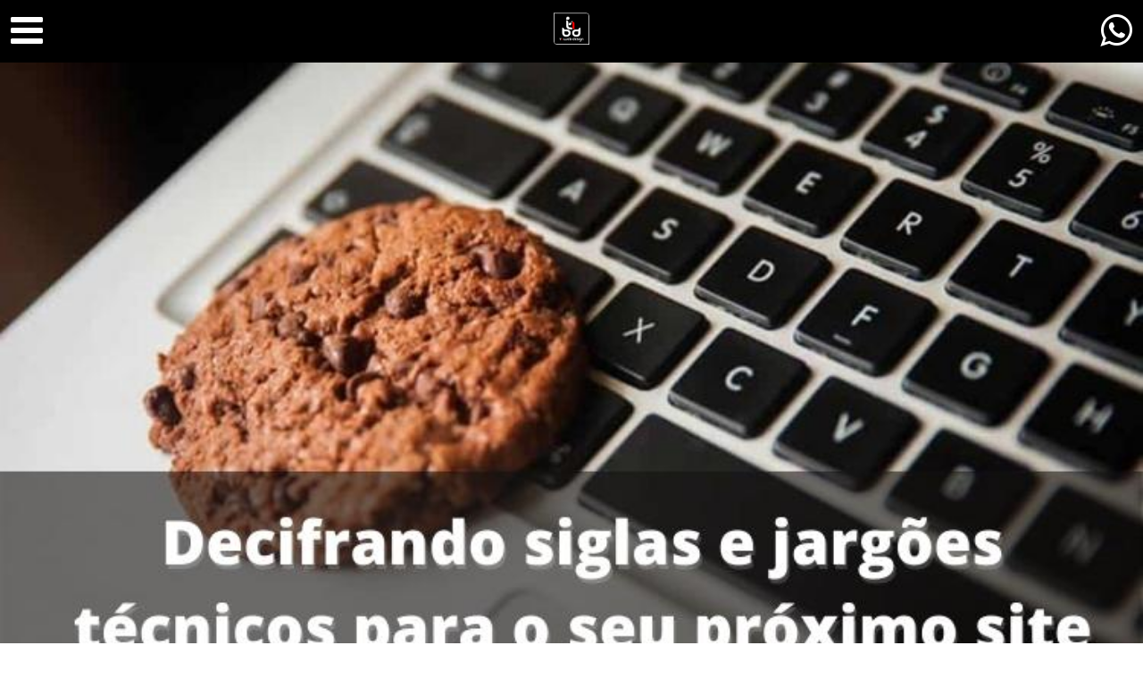

--- FILE ---
content_type: text/html; charset=UTF-8
request_url: https://tiwebdesign.com.br/amp/artigos-fique-por-dentro/decifrando-jargoes-para-o-seu-proximo-projeto-de-criacao-de-site
body_size: 17789
content:
<!doctype html>
<html ⚡>
<head>
<meta charset="utf-8">

	<link rel="shortcut icon" href="https://tiwebdesign.com.br/imagens/favicon.ico" />
		<link rel="shortcut icon" href="https://tiwebdesign.com.br/imagens/favicon.gif" />
		<title>Decifrando jargões para o seu próximo projeto de criação de site</title>
		<meta name="description" content="TiWebDesign :: Decifrando siglas e jargões técnicos de sites para o seu próximo projeto de site." />
		<meta name="keywords" content="Teste A / B,Acessibilidade,API ,AJAX,Breadcrumbs,Cache,Cascading Style Sheets (CSS),Sistema de gerenciamento de conteúdo (CMS),Cookie,Customer Relationship Management (CRM) ,CTA,Depreciado,DNS,Doctype,Extensible Markup language (XML),Favicon,File Transfer Protocol,Front-end,Back-end,Dobra,Linguagem de marcação de hipertexto (HTML),JavaScript,Pilha LAMP,Página de destino,MVP,MySQL,Open Source,PHP,Web design responsivo,RSS,Leitor de tela,Marcação semântica,Taxonomia,Atualização de segurança,Teaser,Tema,UAT,UI,UX,Arquitetura da informação (IA),QA / QC,Usuários,Validação,WordPress,WYSIWYG,Redirecionamento 301,404" />
		<meta name="url" content="https://tiwebdesign.com.br" />
		<meta name="classification" content="Decifrando jargões para o seu próximo projeto de criação de site" />
		<link rel="canonical" href="https://tiwebdesign.com.br/artigos-fique-por-dentro/decifrando-jargoes-para-o-seu-proximo-projeto-de-criacao-de-site" />
		<meta property="og:title" content="Decifrando jargões para o seu próximo projeto de criação de site" />
		<meta property="og:type" content="article" />
		<meta property="og:image" content="https://tiwebdesign.com.br/artigos/imagens/decifrando-jargoes-para-o-seu-proximo-projeto-de-criacao-de-site.jpg" />
		<meta property="og:url" content="https://tiwebdesign.com.br/artigos-fique-por-dentro/decifrando-jargoes-para-o-seu-proximo-projeto-de-criacao-de-site" />
		<meta property="og:description" content="Decifrando siglas e jargões técnicos de sites para o seu próximo projeto de site." />
		<meta property="og:site_name" content="TiWebDesign.com.br" />
		<meta property="article:author" content="https://www.facebook.com/grupothx">
		<meta property="article:section" content="Criação de Sites">
		<meta property="article:tag" content="Teste A / B,Acessibilidade,API ,AJAX,Breadcrumbs,Cache,Cascading Style Sheets (CSS),Sistema de gerenciamento de conteúdo (CMS),Cookie,Customer Relationship Management (CRM) ,CTA,Depreciado,DNS,Doctype,Extensible Markup language (XML),Favicon,File Transfer Protocol,Front-end,Back-end,Dobra,Linguagem de marcação de hipertexto (HTML),JavaScript,Pilha LAMP,Página de destino,MVP,MySQL,Open Source,PHP,Web design responsivo,RSS,Leitor de tela,Marcação semântica,Taxonomia,Atualização de segurança,Teaser,Tema,UAT,UI,UX,Arquitetura da informação (IA),QA / QC,Usuários,Validação,WordPress,WYSIWYG,Redirecionamento 301,404">
		<meta property="article:published_time" content="2021-01-16T00:00:00-03:00">
		<meta name="og:site_name" content="TiWebDesign" />
		<meta name="news_keywords" content="Teste A / B,Acessibilidade,API ,AJAX,Breadcrumbs,Cache,Cascading Style Sheets (CSS),Sistema de gerenciamento de conteúdo (CMS),Cookie,Customer Relationship Management (CRM) ,CTA,Depreciado,DNS,Doctype,Extensible Markup language (XML),Favicon,File Transfer Protocol,Front-end,Back-end,Dobra,Linguagem de marcação de hipertexto (HTML),JavaScript,Pilha LAMP,Página de destino,MVP,MySQL,Open Source,PHP,Web design responsivo,RSS,Leitor de tela,Marcação semântica,Taxonomia,Atualização de segurança,Teaser,Tema,UAT,UI,UX,Arquitetura da informação (IA),QA / QC,Usuários,Validação,WordPress,WYSIWYG,Redirecionamento 301,404">
		<link rel="search" href="https://tiwebdesign.com.br/search.xml" type="application/opensearchdescription+xml" title="Fique por Dentro - TiWebDesign" />
		<link rel="alternate" type="application/rss+xml" title="RSS - TiWebDesign" href="https://tiwebdesign.com.br/rss" />


		<meta name="twitter:card" content="summary_large_image">
		<meta name="twitter:site" content="@tiwebdesign_">
		<meta name="twitter:title" content="Decifrando jargões para o seu próximo projeto de criação de site">
		<meta name="twitter:description" content="Decifrando siglas e jargões técnicos de sites para o seu próximo projeto de site.">
		<meta name="twitter:creator" content="@tiwebdesign_">
		<meta name="twitter:image" content="https://tiwebdesign.com.br/artigos/imagens/decifrando-jargoes-para-o-seu-proximo-projeto-de-criacao-de-site.jpg">
		<meta name="twitter:domain" content="https://tiwebdesign.com.br">

		<meta name="og:region" content="Brasil" />
		<meta name="language" content="PT-BR" />
		<meta name="robots" content="index, follow" />
		<meta name="rating" content="general" />
		<meta name="city" content="Arujá/SP"/>
		<meta name="country" content="Brasil"/>
		<meta name="geo.placename" content="Avenida João Manoel,600 Torre A - Sala 1001 - Centro - Arujá/SP" />
		<meta name="geo.region" content="Arujá/SP-BR" />
		<meta name="creator" content="Grupo THX" />
		<meta name="author" content="https://www.facebook.com/grupothx"/>
		<meta name="copyright" content="Copyright TiWebDesign" />
		<script type="application/ld+json">
		{
		  "@context": "http://schema.org",
		  "@type": "NewsArticle",
		  "mainEntityOfPage":{
			"@type":"WebPage",
			"@id":"https://tiwebdesign.com.br/artigos-fique-por-dentro/decifrando-jargoes-para-o-seu-proximo-projeto-de-criacao-de-site"
		  },
		  "headline": "Article headline",
		  "image": {
			"@type": "ImageObject",
			"url": "https://tiwebdesign.com.br/artigos/imagens/decifrando-jargoes-para-o-seu-proximo-projeto-de-criacao-de-site.jpg",
			"height": 400,
			"width": 750
		  },
		  "datePublished": "2021-01-16T00:00:00-03:00",
		  "dateModified": "2021-01-16T13:14:33-03:00",
		  "author": {
			"@type": "Person",
			"name": "Grupo THX"
		  },
		   "publisher": {
			"@type": "Organization",
			"name": "TiWebDesing",
			"logo": {
			  "@type": "ImageObject",
			  "url": "https://tiwebdesign.com.br/imagens/logo/logo.png",
			  "width": 144,
			  "height": 44
			}
		  },
		  "description": "Decifrando jargões para o seu próximo projeto de criação de site"
		}
		</script>
		<script type="application/ld+json">
		{
		  "@context" : "http://schema.org",
		  "@type" : "Organization",
		  "name" : "Tiwebdesign",
		  "url" : "https://tiwebdesign.com.br/amp",
		  "sameAs" : [
			"https://www.facebook.com/TiWebDesignSocial/",
			"https://twitter.com/tiwebdesign_",
			"https://plus.google.com/+TiwebdesignArujá"
		  ]
		}
		</script>

		<script type="application/ld+json">
		{
		  "@context": "http://schema.org",
		  "@type": "WebSite",
		  "url": "https://tiwebdesign.com.br/amp",
		  "potentialAction": {
			"@type": "SearchAction",
			"target": "https://tiwebdesign.com.br/amp/busca.php?busca={busca}",
			"query-input": "required name=busca"
		  }
		}
		</script>

<script async src="https://cdn.ampproject.org/v0.js"></script>
<script async custom-element="amp-font" src="https://cdn.ampproject.org/v0/amp-font-0.1.js"></script>
<script async custom-element="amp-sidebar" src="https://cdn.ampproject.org/v0/amp-sidebar-0.1.js"></script>
<script async custom-element="amp-carousel" src="https://cdn.ampproject.org/v0/amp-carousel-0.1.js"></script>
<script async custom-element="amp-accordion" src="https://cdn.ampproject.org/v0/amp-accordion-0.1.js"></script>
<script async custom-element="amp-iframe" src="https://cdn.ampproject.org/v0/amp-iframe-0.1.js"></script>
<script async custom-element="amp-image-lightbox" src="https://cdn.ampproject.org/v0/amp-image-lightbox-0.1.js"></script>
<!-- TO  ANALYTCS -->
<script async custom-element="amp-analytics" src="https://cdn.ampproject.org/v0/amp-analytics-0.1.js"></script>
<!-- TO  YOUTUBE -->
<script async custom-element="amp-youtube" src="https://cdn.ampproject.org/v0/amp-youtube-0.1.js"></script>
<!-- TO  FORM -->
<!-- <script async custom-template="amp-mustache" src="https://cdn.ampproject.org/v0/amp-mustache-0.1.js"></script> -->
<script async custom-template="amp-mustache" src="https://cdn.ampproject.org/v0/amp-mustache-0.2.js"></script>
<script async custom-element="amp-form" src="https://cdn.ampproject.org/v0/amp-form-0.1.js"></script>

<link rel="stylesheet" href="https://maxcdn.bootstrapcdn.com/font-awesome/4.7.0/css/font-awesome.min.css">
<link rel="stylesheet" href="https://fonts.googleapis.com/css?family=Roboto:100,100i,300,300i,400,400i,500,500i,700,700i,900,900i">
<meta name="viewport" content="width=device-width,minimum-scale=1,initial-scale=1,maximum-scale=1,user-scalable=no"><meta name="apple-mobile-web-app-capable" content="yes"/><meta name="apple-mobile-web-app-status-bar-style" content="black">



<style amp-custom>
/*Body Settings*/
body{font-family:'Roboto', sans-serif; font-size:14px; background-color:#FFFFFF;}
/*Colors*/
.bg-teal-light{ background-color: #1abc9c; color:#FFFFFF}
.bg-teal-dark{  background-color: #16a085; color:#FFFFFF}
.border-teal-light{ border:solid 1px #1abc9c;}
.border-teal-dark{  border:solid 1px #16a085;}
.color-teal-light{ color: #1abc9c;}
.color-teal-dark{  color: #16a085;}
.bg-green-light{background-color: #2ecc71; color:#FFFFFF}
.bg-green-dark{background-color: #2abb67; color:#FFFFFF}
.border-green-light{border:solid 1px #2ecc71;}
.border-green-dark{ border:solid 1px #2abb67;}
.color-green-light{color: #2ecc71;}
.color-green-dark{color: #2abb67;}
.bg-blue-light{background-color: #3498db; color:#FFFFFF}
.bg-blue-dark{background-color: #2980b9; color:#FFFFFF;}
.border-blue-light{border:solid 1px #3498db;}
.border-blue-dark{ border:solid 1px #2980b9;}
.color-blue-light{color: #3498db;}
.color-blue-dark{color: #2980b9;}
.bg-magenta-light{background-color: #9b59b6; color:#FFFFFF}
.bg-magenta-dark{background-color: #8e44ad; color:#FFFFFF}
.border-magenta-light{border:solid 1px #9b59b6;}
.border-magenta-dark{ border:solid 1px #8e44ad;}
.color-magenta-light{color: #9b59b6;}
.color-magenta-dark{color: #8e44ad;}
.bg-night-light{background-color: #34495e; color:#FFFFFF}
.bg-night-dark{background-color: #2c3e50; color:#FFFFFF}
.border-night-light{border:solid 1px #34495e;}
.border-night-dark{ border:solid 1px #2c3e50;}
.color-night-light{color: #34495e;}
.color-night-dark{color: #2c3e50;}
.bg-yellow-light{background-color: #E67E22; color:#FFFFFF}
.bg-yellow-dark{background-color: #e86f2a; color:#FFFFFF}
.border-yellow-light{border:solid 1px #E67E22;}
.border-yellow-dark{ border:solid 1px #F27935;}
.color-yellow-light{color: #f1c40f;}
.color-yellow-dark{color: #f39c12;}
.bg-orange-light{background-color: #F9690E; color:#FFFFFF}
.bg-orange-dark{background-color: #D35400; color:#FFFFFF}
.border-orange-light{border:solid 1px #F9690E;}
.border-orange-dark{ border:solid 1px #D35400;}
.color-orange-light{color: #e67e22;}
.color-orange-dark{color: #d35400;}
.bg-red-light{background-color: #e74c3c; color:#FFFFFF}
.bg-red-dark{background-color: #c0392b; color:#FFFFFF}
.border-red-light{border:solid 1px #e74c3c;}
.border-red-dark{ border:solid 1px #c0392b;}
.color-red-light{color: #e74c3c;}
.color-red-dark{color: #c0392b;}
.bg-pink-light{background-color: #fa6a8e ; color:#FFFFFF}
.bg-pink-dark{background-color: #FB3365 ; color:#FFFFFF}
.border-pink-light{border:solid 1px #fa6a8e ;}
.border-pink-dark{ border:solid 1px #FB3365 ;}
.color-pink-light{color: #fa6a8e;}
.color-pink-dark{color: #FB3365;}
.bg-gray-light{background-color: #bdc3c7; color:#FFFFFF}
.bg-gray-dark{background-color: #95a5a6; color:#FFFFFF}
.border-gray-light{border:solid 1px #bdc3c7;}
.border-gray-dark{ border:solid 1px #95a5a6;}
.color-gray-light{color: #bdc3c7;}
.color-gray-dark{color: #95a5a6;}
.bg-white{background-color:#FFFFFF;}
.color-white{color:#FFFFFF;}
.border-white{border:solid 1px #FFFFFF;}
.bg-black{background-color:#000000;}
.color-black{color:#000000;}
.border-black{border:solid 1px #000000;}

/*Social Icons*/
.facebook-bg{background-color:#3b5998; color:#FFFFFF;}
.instagram-bg{background-color:purple; color:#FFFFFF;}
.linkedin-bg{background-color:#0077B5; color:#FFFFFF;}
.twitter-bg{background-color:#4099ff; color:#FFFFFF;}
.google-bg{ background-color:#d34836; color:#FFFFFF;}
.whatsapp-bg{ background-color:#34AF23; color:#FFFFFF;}
.pinterest-bg{ background-color:#C92228; color:#FFFFFF;}
.sms-bg{ background-color:#27ae60; color:#FFFFFF;}
.mail-bg{ background-color:#3498db; color:#FFFFFF;}
.dribbble-bg{ background-color:#EA4C89; color:#FFFFFF;}
.tumblr-bg{ background-color:#2C3D52; color:#FFFFFF;}
.reddit-bg{ background-color:#336699; color:#FFFFFF;}
.youtube-bg{ background-color:#D12827; color:#FFFFFF;}
.phone-bg{ background-color:#27ae60; color:#FFFFFF;}
.skype-bg{ background-color:#12A5F4; color:#FFFFFF;}
.facebook-color{    color:#3b5998;}
.linkedin-color{    color:#0077B5;}
.twitter-color{     color:#4099ff;}
.google-color{      color:#d34836;}
.whatsapp-color{    color:#34AF23;}
.pinterest-color{   color:#C92228;}
.sms-color{         color:#27ae60;}
.mail-color{        color:#3498db;}
.dribbble-color{    color:#EA4C89;}
.tumblr-color{      color:#2C3D52;}
.reddit-color{      color:#336699;}
.youtube-color{     color:#D12827;}
.phone-color{       color:#27ae60;}
.skype-color{       color:#12A5F4;}

/*Background Images*/
.bg-1{background-image:url(https://tiwebdesign.com.br/amp/images/pictures/1.jpg)}
.bg-2{background-image:url(https://tiwebdesign.com.br/amp/images/pictures/2.jpg)}
.bg-3{background-image:url(https://tiwebdesign.com.br/amp/images/pictures/3.jpg)}
.bg-4{background-image:url(https://tiwebdesign.com.br/amp/images/pictures/4.jpg)}
.bg-5{background-image:url(https://tiwebdesign.com.br/amp/images/pictures/5.jpg)}
.bg-6{background-image:url(https://tiwebdesign.com.br/amp/images/pictures/6.jpg)}
.bg-7{background-image:url(https://tiwebdesign.com.br/amp/images/pictures/7.jpg)}
.bg-8{background-image:url(https://tiwebdesign.com.br/amp/images/pictures/8.jpg)}
.bg-9{background-image:url(https://tiwebdesign.com.br/amp/images/pictures/9.jpg)}
.bg-body{background-image:url(https://tiwebdesign.com.br/amp/images/pictures_vertical/bg2.jpg)}
.overlay{background-color:rgba(0,0,0,0.8); position:absolute; top:0px; right:0px; bottom:0px; left:0px;}

/*Font Settings*/
h1{ font-size:24px; line-height:34px; font-weight:500;}
h2{ font-size:22px; line-height:32px; font-weight:500;}
h3{ font-size:20px; line-height:30px; font-weight:500;}
h4{ font-size:35px; line-height:35px; font-weight:500; padding: 5px;}
h5{ font-size:30px; line-height:26px; font-weight:500;}
h6{ font-size:14px; line-height:22px; font-weight:800;}
.ultrathin{font-weight:200;}
.thin{font-weight:300;}
.thiner{font-weight:400;}
.boder{font-weight:600;}
.bold{font-weight:700;}
.ultrabold{font-weight:800;}
.capitalize{text-transform: capitalize;}
.italic{font-style: italic;}
.small-text{font-size:12px; display:block;}
.center-text{text-align:center; display:block;}
.right-text{text-align:right;}
.uppercase{text-transform: uppercase;}
.boxed-text{width:80%; margin:0px auto 30px auto;}
.round-image{border-radius:500px;}
p a{display:inline;}

/*Content Settings*/
.content{padding:0px 20px 0px 20px}
.contenttiweb{line-height: 30px;
    font-weight: 400;
    color: #666666;
    font-size: 14px;
    margin-bottom: 30px;
text-align: justify;}
.contenttiweb h1, .contenttiweb h2, .contenttiweb h3, .contenttiweb h4, .contenttiweb h5, .contenttiweb h6{
	text-align: left;
}
.contenttiweb h5{
	font-size: 25px;
    line-height: 25px;
    font-weight: 500;
    padding: 5px;
}
.teia{
	display: block;
    border: solid red 1px;
    text-align: center;
    padding: 15px 5px;
    font-size: 30px;
    background: red;
    color: white;
    font-weight: bold;
}
.container{margin-bottom:30px}
.full-bottom{margin-bottom:25px}
.no-bottom{margin-bottom:0px}
.full-top{margin-top:25px}
.half-bottom{margin-bottom:15px}
.half-top{margin-top:15px}
.quarter-bottom{margin-bottom:15px}
.hidden{display:none}
.left-column{width:45%; margin-right:5%; float:left}
.right-column{width:45%; margin-left:5%; float:left}
.one-third-left{float:left; width:29%;  margin-right:1%}
.one-third-center{float:left; width:29%; margin-left:5%; margin-right:5%}
.one-third-right{float:left; width:29%; margin-left:1%}
.clear{clear:both}

* {
	margin: 0;
	padding: 0;
	border: 0;
	font-size: 100%;
	vertical-align: baseline;
	outline: none;
	font-size-adjust: none;
	-webkit-text-size-adjust: none;
	-moz-text-size-adjust: none;
	-ms-text-size-adjust: none;
	-webkit-tap-highlight-color: rgba(0,0,0,0);
    -webkit-font-smoothing: antialiased;
    -webkit-transform: translate3d(1,1,1);
    transform:translate3d(1,1,1);
    text-rendering: auto;
    -webkit-font-smoothing: antialiased;
    -moz-osx-font-smoothing: grayscale;
}

div, a, p, img, blockquote, form, fieldset, textarea, input, label, iframe, code, pre {
	display: block;
	position:relative;
}

p{
	line-height:30px;
	font-weight:400;
	color:#666666;
	font-size:14px;
	margin-bottom:30px;
}

a{text-decoration:none; color:#3498db;}

/*Lists*/
.icon-list{list-style:none; font-size:14px; line-height:28px; color:#666666;}
.icon-list i{width:30px;}

.center-icon{
	width:80px;
	height:80px;
	border-radius:80px;
	border:solid 1px rgba(0,0,0,0.5);
	text-align:center;
	line-height:80px;
	font-size:24px;
	margin:0px auto 30px auto;
	display:block;
}

.decoration, .decoration-no-bottom{
	height:1px;
	background-color:rgba(0,0,0,0.1);
}

.decoration{margin-bottom:30px;}
.decoration-margins{margin:0px 20px 30px 20px}

header{
	position:fixed;
	height:60px;
	background: rgba(0,0,0,0.53);
	width:100%;
	z-index:99999;
}

.header-icon-1, .header-icon-2{
	position:absolute;
	color:#FFFFFF;
	line-height:60px;
	text-align:center;
	width:60px;
	display:block;
	font-size:14px;
	background-color:transparent;
}

.header-icon-2{
	right:0px;
	top:13px;
}
.header-icon-1{
	top:13px;
}
.header-logo{
	background-image:url(https://tiwebdesign.com.br/amp/images/logo.png);
	background-size:40px 40px;
	width:40px;
	height:40px;
	display:block;
	margin:12px auto 0px auto;
}

.header-clear{
	height:70px;
	background-color: #000;
}

/*Footer*/
.footer-logo{
	background-image:url(https://tiwebdesign.com.br/amp/images/logo.png);
	background-size:40px 40px;
	width:40px;
	height:40px;
	display:block;
	margin:12px auto 20px auto;
}

.footer-socials a{
	width:40px;
	height:40px;
	line-height:40px;
	margin-left:2px;
	margin-right:2px;
	text-align:center;
	float:left;
}

.footer-socials{
	width:265px;
	margin:0px auto 30px auto;
}

.news-slider .caption{
	background-color:rgba(0,0,0,0.8);
}

.caption{
	position:absolute;
	bottom:0px;
	left:0px;
	right:0px;
	height:65px;
	padding-left:20px;
	padding-right:20px;
	background-color:rgba(0,0,0,0.5);
}

.caption h4{
	font-size:14px;
	color:#FFFFFF;
	line-height:20px;
	margin-top:12px;
}

.caption h3{
	color:#FFFFFF;
	margin-bottom:5px;
	font-size:16px;
	padding-top:23px;
	line-height:0px;
}

.caption p{
	font-size:12px;
	color:rgba(255,255,255,0.5);
}

.call-to-action a{
	width:33.3%;
	float:left;
	text-align:center;
	border-bottom:solid 1px rgba(0,0,0,0.1);
	height:50px;
	line-height:50px;
	color:#1f1f1f;
	font-size:12px;
}

.call-to-action a i{
	padding-right:10px;
}

.social-icons{
	width:150px;
	margin:0 auto;
}

.social-round a{border-radius:50px;}

.social-icons-small{
	width:95px;
	margin:0 auto;
}

.social-icons a{
	line-height:40px;
	width:40px;
	height:40px;
	margin-left:5px;
	margin-right:5px;
	float:left;
}

.social-icons-small a{
	line-height:35px;
	width:35px;
	height:35px;
	margin-left:5px;
	margin-right:5px;
	float:left;
}

/*Heading Block*/
.heading-block{
	padding:30px 20px;
	margin-bottom:30px;
}

.heading-block h4{
	position:relative;
	z-index:10;
	color:#FFFFFF;
}

.heading-block p{
	position:relative;
	z-index:10;
	color:rgba(255,255,255,0.5);
	margin-bottom:0px;
}

.heading-block a{
	z-index:10;
	width:100px;
	height:30px;
	line-height:30px;
	color:#FFFFFF;
	text-align:center;
	font-size:12px;
	margin:20px auto 0px auto;
	border:solid 1px rgba(255,255,255,0.5);
	border-radius:5px;
    display:block;
}

.icon-heading h4{margin-bottom:5px}
.icon-heading h4 i{
	font-size:16px;
	padding-right:20px;
}

.quote-style h4{
	font-weight:300;
	margin-left:40px;
	margin-right:40px;
	text-align:center;
	line-height:40px;
}

.rating{
	width:95px;
	margin-left:auto;
	margin-right:auto;
	margin-bottom:10px;
	display:block;
}


.half-column-left .half-left-img{
	position:absolute;
	border-radius:150px;
	margin-left: 0px;
	left:0px;
}

.half-column-left{
	padding-left:100px;
	padding-right:20px;
	min-height:110px;
    overflow:hidden;
}


.half-column-right .half-right-img{
	position:absolute;
	border-radius:150px;
	margin-right:0px;
	right:0px;
}

.half-column-right{
	padding-right:100px;
	padding-left:20px;
	min-height:110px;
    overflow:hidden;
}

/*Gallery*/

.gallery-thumb{
	width:98%;
	float:left;
	margin:1%;
}
.gallery-round .gallery-thumb{border-radius:100px}
.gallery-wide .gallery-thumb-wide{margin-bottom:5px;}

.gallery-thumb:nth-child(3n-1){
	margin-left:3%;
	margin-right:3%;
}

::-webkit-scrollbar { width: 0; }

#sidebar{
	width:250px;
	background-color:#FFFFFF;
}

.sidebar-header a{
	width:40px;
	float:left;
    padding-top:60px;
	line-height:60px;
	color:#1f1f1f;
	text-align:center;
	border-bottom:solid 1px rgba(0,0,0,0.05);
	font-size: 30px;
}

.sidebar-logo{
	background-image:url(https://tiwebdesign.com.br/amp/images/sidebar-logo.png);
	height:31px;
	width:150px;
	background-size:150px 31px;
	display:block;
	margin:25px 0px 25px 15px;
}

.sidebar-menu{margin-left:15px; margin-bottom:0px;}

.sidebar-menu i{
	font-size:14px;
	width:35px;
	height:35px;
	line-height:35px;
	text-align:center;
	border-radius:35px;
	margin-right:15px;
}

.sidebar-menu ul li a .fa-circle{font-size:4px; margin-left:1px;}
.sidebar-menu .fa-circle, .sidebar-menu .fa-angle-down{
	width:35px;
	height:35px;
	position:absolute;
	right:0px;
	top:11px;
	font-size:4px;
	color:#acacac;
}

.sidebar-menu .fa-angle-down{font-size:14px;}

.sidebar-menu section[expanded] .fa-angle-down{
	transform:rotate(180deg);
}

.sidebar-menu h4{
	background:none;
	border:none;
    color: #3a3a3a;
    line-height: 60px;
    font-size: 12px;
    font-weight: 400;
}

.sidebar-menu ul{
	line-height:50px;
	padding:10px 0px 20px 0px;
}

.sidebar-menu ul li a{
	color:#6b757d;
	font-size:11px;
	line-height:50px;
}

.sidebar-menu i:first-child{
	font-size:14px;
}

.sidebar-menu li a .fa-circle{margin-top:-5px;}

.sidebar-divider{
    font-family: 'Roboto', sans-serif;
    margin-bottom: 20px;
    font-size: 10px;
    padding-left: 20px;
    font-weight: 800;
    text-transform: uppercase;
    color:#495254;
    border-bottom: solid 1px rgba(0,0,0,0.1);
    border-top: solid 1px rgba(0,0,0,0.1);
	line-height:40px;
	margin-bottom:10px;
}

.sidebar-menu .sidebar-item{
	color:#1f1f1f;
	font-size:12px;
	line-height:60px;
}

.active-menu, .active-item{
    font-weight:800;
}

.active-menu .fa-circle, .active-item .fa-circle{
    color:#27ae60;
}


/*Splash Page*/
.splash-content .splash-logo{
	background-image:url(https://tiwebdesign.com.br/amp/images/logo.png);
	background-size:90px 90px;
	width:90px;
	height:90px;
	margin:0px auto 20px auto;
}

.splash-content{
	position:absolute;
	width:240px;
	height:350px;
	left:50%;
	top:50%;
	margin-left:-120px;
	margin-top:-175px;
}

.splash-button{
	width:130px;
	margin:0 auto;
	text-align:center;
	height:40px;
	line-height:40px;
	font-size:12px;
}

/*Landing Content*/
.landing-content{
	width:300px;
	margin:30px auto 30px auto;
	border-bottom:solid 1px rgba(255,255,255,0.1);
}

.landing-content a{
	width:70px;
	height:70px;
	float:left;
	margin:0px 15px 60px 15px;
	border-radius:70px;
	line-height:70px;
	font-size:21px;
	text-align:center;
}

.landing-content a em{
	position:absolute;
	font-size:14px;
	width:70px;
	text-align:center;
	bottom:-60px;
	left:0px;
	right:0px;
	font-style:normal;
}

/*Accordion Styles*/
.accordion h4{
	background-color:transparent;
	border:none;
}

.accordion h4{
	font-size:16px;
	line-height:40px;
}

.accordion h4 i{
	height:40px;
	line-height:40px;
	position:absolute;
	right:0px;
	font-size:12px;
}

.nested-accordion h4{
	font-size:14px;
}

section[expanded] .fa-plus{	transform:rotate(45deg);}
section[expanded] .fa-angle-down{	transform:rotate(180deg);}
section[expanded] .fa-chevron-down{	transform:rotate(180deg);}

/*Fonts*/
.demo-icons a{
	color:#FFFFFF;
	width:20%;
	height:50px;
	float:left;
}
.demo-icons a i{
	color:#1f1f1f;
	font-size:21px;
	width:50px;
	height:50px;
	float:left;
	text-align:center;
	overflow:hidden;
}

/*User Notifications*/
.user-notification{
	text-align:left;
	padding-top:5px;
	padding-left:10px;
	padding-right:10px;
	background-color:#27ae60;
	height:50px;
	color:#FFFFFF;
	font-size:12px;
	line-height:24px;
	width:70%;
	float:left;
}

.user-notification button{
	background-color:#27ae60;
	color:#FFFFFF;
	height:55px;
	position:fixed;
	right:0px;
	bottom:0px;
	width:25%;
}

/*Dropcaps*/

.dropcaps-1:first-letter{
    float:left;
    font-size:57px;
	padding:14px 15px 0px 0px;
    font-weight:800;
    color:#1f1f1f;
}

.dropcaps-2:first-letter{
    font-family: 'Times New Roman', sans-serif;
    float:left;
    font-size:42px;
	padding:15px 15px 0px 0px;
    font-weight:800;
    color:#1f1f1f;
}

.dropcaps-3:first-letter{
    background-color:#1f1f1f;
	padding:10px 15px 10px 15px;
	margin:5px 12px 0px 0px;
    float:left;
    font-size:24px;
    font-weight:800;
    color:#FFFFFF;
}

.dropcaps-4:first-letter{
    font-family: 'Times New Roman', sans-serif;
    font-weight:800;
    background-color:#1f1f1f;
	padding:8px 17px 8px 17px;
	margin:5px 12px 0px 0px;
    float:left;
    font-size:20px;
    font-weight:400;
    color:#FFFFFF;
}

/*Highlights*/
.highlight{margin-bottom:10px;}
.highlight span{padding:3px 5px 3px 5px; margin-right:2px;}
ol ul{	padding-left:5px;}
ol, ul{line-height:24px; margin-left:20px;}
.icon-list{list-style:none; margin-left:0px; padding-left:0px;}
.icon-list i{font-size:10px;}
.icon-list ul{list-style:none; padding-left:10px;}
.icon-list ul ul{padding-left:10px;}

/*Blockquotes*/
.blockquote-tiweb{border-left:solid 3px #1f1f1f; padding:10px 0px 10px 20px;}
.blockquote-tiweb a{text-align:right; margin-top:-20px;  font-size:12px;}
.blockquote-1{border-left:solid 3px #1f1f1f; padding:10px 0px 10px 20px;}
.blockquote-1 a{text-align:right; margin-top:-20px;  font-size:12px;}
.blockquote-2 .blockquote-image{position:absolute; border-radius:50px;}
.blockquote-2 h5{padding-left:60px;}
.blockquote-2 .first-icon{padding-left:60px;}
.blockquote-2 a{text-align:right; margin-top:-20px; font-size:12px;}
.blockquote-3 .blockquote-image{width:150px; border-radius:150px; margin:0 auto; display:block;}
.blockquote-3 h5{margin:10px 0px 10px 0px;}
.blockquote-3 .ratings{width:100px; margin:10px auto 10px auto;}
.blockquote-3 .ratings i{font-size:18px;}
.blockquote-4 i{font-size:24px; position:absolute; margin-top:10px;}
.blockquote-4 p{padding-left:50px;}

/*Buttons*/
.button{
	display:block;
	padding:13px 20px;
	margin:0px 0px 25px 0px;
	font-size:20px;
}

.button-round{border-radius:30px;}
.button-full{display: block; text-align: center;}
.button-center{width:100px; margin-left:auto; margin-right:auto; display:block; text-align:center;}
.button:hover{opacity:0.9;}

.icon-square, .icon-round{
	width:40px;
	height:40px;
	line-height:40px;
	text-align:center;
	display:inline-block;
	margin-left:6px;
	margin-right:6px;
	margin-bottom:10px;
	font-size:14px;
}
.icon-square:hover, .icon-round:hover{opacity:0.9;}
.icon-round{border-radius:45px;}

/*Page 404*/
.page-404 h1{font-size:60px; line-height:70px; margin-top:50px;}
.page-soon h1{font-size:60px; line-height:70px; margin-top:50px;}
.page-soon h6{font-size:24px;}

/*Profile Page*/

.profile-gradient{
    background: -moz-linear-gradient(top,rgba(255,255,255,0) 0%,rgba(255,255,255,0.95) 75%,rgba(255,255,255,1) 100%);
    background: -webkit-linear-gradient(top,rgba(255,255,255,0) 0%,rgba(255,255,255,0.95) 75%,rgba(255,255,255,1) 100%);
    background: linear-gradient(to bottom,rgba(255,255,255,0) 0%,rgba(255,255,255,0.95) 75%,rgba(255,255,255,1) 100%);
    filter: progid:DXImageTransform.Microsoft.gradient(startColorstr='#00ffffff',endColorstr='#ffffff',GradientType=0);
    height: 250px;
    margin-top: -235px;
}

.profile-overlay .profile-header{margin-top:-80px}
.profile-header h1{font-size:30px;}
.profile-header h6{letter-spacing:2px; opacity:0.5;}
.profile-header h5{font-size:12px;}
.profile-header i{margin-right:10px;}
.profile-header p{font-size:18px;}
.profile-followers a{float:left; width:33%; color:#1f1f1f; font-size:18px;}
.profile-followers em{display:block; font-style:normal; font-size:12px;}
.profile-thumb{margin-top:-50px; width:100px; margin-left:auto; margin-right:auto; display:block; border-radius:100px; border-radius:100px; border:solid 3px #FFFFFF;}

/*Timeline 1*/

.timeline-1{overflow:hidden; padding:20px }

.timeline-1 .timeline-deco{
	position:absolute;
	top:0px;
	left:50%;
	width:1px;
	bottom:0px;
	background-color:rgba(0,0,0,0.15);
}

.timeline-1 .timeline-icon{
	width:60px;
	height:60px;
	border-radius:60px;
	line-height:60px;
	text-align:center;
	font-size:18px;
	background-color:#FFFFFF;
	border:solid 1px rgba(0,0,0,0.2);
	margin:0px auto 30px auto;
}

.timeline-1 .container{background-color:#FFFFFF; padding:30px 0px 1px 0px}
.timeline-2{overflow:hidden; padding:50px 20px 0px 20px; }

.timeline-2 .timeline-deco{
	position:absolute;
	top:0px;
	left:50px;
	width:1px;
	bottom:0px;
	background-color:rgba(0,0,0,0.15);
}

.timeline-2 .timeline-icon{
	width:40px;
	height:40px;
	border-radius:40px;
	line-height:40px;
	text-align:center;
	font-size:18px;
	background-color:#FFFFFF;
	border:solid 1px rgba(0,0,0,0.2);
	margin-left:10px;
}

.timeline-2 .container{
	background-color:#FFFFFF;
	margin-left:70px;
	margin-top:-60px;
	padding-bottom:30px;
}


/*News Slider*/

.news-slider .amp-carousel-button{display:none;}
.news-slider{margin-bottom:10px;}

/*News Thumbs*/

.news-thumbs .news-item{
	min-height:125px;
	color:#1f1f1f;
}

.news-thumbs .news-item .responsive-img{
	width:95px;
	position:absolute;
	margin-top:5px;
}

.news-thumbs .news-item h5{
	margin-left:110px;
	font-size:15px;
}

.news-thumbs .news-item p{
	margin-left:110px;
	line-height:27px;
	margin-bottom:0px;
	font-size:13px;
}

/*News Strip*/

.news-strip{
	background-color:#000000;
	padding:20px 0px 20px 0px;
	margin-bottom:30px;
}

.news-strip h5{
	font-weight:800;
	color:#FFFFFF;
	padding:0px 20px 20px 20px;
}

/*News Cateogry*/

.news-category{
	margin:0px 20px 0px 20px;
}

.news-category p{
	display:inline-block;
	padding:5px 25px 0px 25px;
	font-size:13px;
	margin:0px;
}

.news-category div{
	height:5px;
	width:100%;
}

/*News Block*/

.news-blocks .news-item{
	min-height:125px;
	color:#1f1f1f;
}

.news-blocks .news-item h5{
	font-size:18px;
	padding:15px 0px 5px 0px;
}

/*News full*/

.news-full .news-item{margin-top:1px;}

.news-full .news-item h6{
	position:absolute;
	background-color:rgba(0,0,0,0.8);
	bottom:0px;
	width:100%;
	color:#FFFFFF;
	padding:10px 10px 10px 10px;
}

.news-full .titles{
	background-color:#FFFFFF;
	width:100%;
	height:35px;
}

.news-full h5{
	font-size:13px;
	padding:10px 20px 0px 20px;
	color:#000000;
}
.news-full em a{display:inline;}
.news-full em{font-size:10px; padding-left:20px; display:block;}
.news-full p{padding:10px 20px 0px 20px;}
.read-more-tiweb{
	    font-size: 31px;
    padding: 10px 0;
    text-align: center;
    background: black;
    line-height: 39px;
    color: white;
}
.news-full .read-more{
	padding-right:20px;
	text-align:right;
	font-size:12px;
	padding-bottom:30px;
}



/*News Posts*/

.news-post-info{
	font-style:normal;
	font-size:12px;
	padding:5px 0px 15px 0px;
	display:block;
}

.news-post-info a{
	display:inline;

}

/*Contact Page*/

.contactField{
	font-family:'Roboto', sans-serif;
	height:40px;
	line-height:40px;
	line-height:100%;
	width:100%;
	display:block;
	border:solid 1px rgba(0,0,0,0.1);
	text-indent:10px;
	font-size:13px;
	transition:all 250ms ease;
	margin-bottom:20px;
}

.contactField:focus{
	border:solid 1px rgb(39, 174, 96);
	transition:all 250ms ease;
}

.contactTextarea{
	font-family:'Roboto', sans-serif;
	padding-top:10px;
	min-height:80px;
	line-height:40px;
	line-height:100%;
	width:100%;
	display:block;
	border:solid 1px rgba(0,0,0,0.1);
	text-indent:10px;
	font-size:13px;
	transition:all 250ms ease;
	margin-bottom:30px;
}

.contactTextarea:focus{
	transition:all 250ms ease;
	border:solid 1px rgb(39, 174, 96);
}

.field-title{
	font-size:13px;
	margin-bottom:5px;
}

.field-title span{
	font-size:10px;
	color:#cacaca;
	position:absolute;
	right:0px;
	margin-top:2px;
}

.buttonWrap{
	width:100%;
	display:block;
	text-align:center;
	margin-bottom:30px;
    appearance:none;
    -webkit-appearance:none;
}

.contact-icon{
	color:#666666;
	line-height:30px;
}

.contact-icon i{
	color:#1f1f1f;
	width:30px;
}
.apenas_seo{
	display: none;
}
.margin1pc{
	margin: 1%;
}
.margin1pcl{
margin: 0 1%;
}
.mbt10{
	margin-bottom: 10%;
}
.txtcenter{
	text-align: center;
}
.post-avatar{
	position: absolute;
	top: -40px;
	right:0;
}
.post-avatar amp-img{
	width: 70px;
    height: 70px;
    -moz-border-radius: 50%;
    -webkit-border-radius: 50%;
    border-radius: 50%;
    border: 5px solid #fff;
}
.ared a{
	font-size: 26px;
    padding: 4px 14px;
}
.ared{
	margin: 10px 0 0 0;
}
.tiweleftright{
	line-height: 22px;
    display: block;
    float: left;
    width: 95%;
    font-size: 18px;
    padding: 8px;
}
.tiweleftright .left-column
{
	text-align: left;
}
.tiweleftright .right-column
{
	text-align: right;
}
.tiweleftright i
{
	color:red;
	margin: 5px;
}
.bttiweb{
	padding: 24px;
    font-size: 27px;
}
.bttiweb i{
	font-size: 48px;
    margin: 2px 7px 3px -14px;
    float: left;
    line-height: 26px;
}
.tiweb-bg-cinza{
	background-color: #f7f7fa;
}
.zebra1{
	/* background-color: #FFF; */
}
.zebra2{
	/* background-color: #EEE; */
}
.zebra1, .zebra2{
	border: solid #000 3px;
    margin: 15px 5px;
    padding: 0;
    background: white;
}

.zebra1 h3, .zebra2 h3{
    background: #000;
    padding: 10px 5px;
    margin: 0;
    color: white;
    font-size: 26px;
}
.tiwebservicos{
    border: solid #000 3px;
    margin: 15px 5px;
}
.btfulltiweb{
	color: green;
    display: block;
    background: black;
    color: white;
    margin: 0;
    font-size: 28px;
    padding: 9px;
}
.portfolio-item{

}
.tiwebcasesattr h4{
	font-size: 30px;
}

.tiwebcasesattr p{
	font-size: 25px;
}

</style>
<style amp-boilerplate>body{-webkit-animation:-amp-start 8s steps(1,end) 0s 1 normal both;-moz-animation:-amp-start 8s steps(1,end) 0s 1 normal both;-ms-animation:-amp-start 8s steps(1,end) 0s 1 normal both;animation:-amp-start 8s steps(1,end) 0s 1 normal both}@-webkit-keyframes -amp-start{from{visibility:hidden}to{visibility:visible}}@-moz-keyframes -amp-start{from{visibility:hidden}to{visibility:visible}}@-ms-keyframes -amp-start{from{visibility:hidden}to{visibility:visible}}@-o-keyframes -amp-start{from{visibility:hidden}to{visibility:visible}}@keyframes -amp-start{from{visibility:hidden}to{visibility:visible}}</style><noscript><style amp-boilerplate>body{-webkit-animation:none;-moz-animation:none;-ms-animation:none;animation:none}</style></noscript><body>
	
		<header>
			<button class="header-icon-1" on="tap:sidebar.open"><i class="fa fa-navicon fa-3x"></i></button>
			<a href="https://tiwebdesign.com.br/amp" class="header-logo"></a>
			<a href="https://wa.me/551146550330" class="header-icon-2"><i class="fa fa-whatsapp fa-3x"></i></a>
		</header>
		<div class="header-clear"></div>


		<amp-sidebar id="sidebar" layout="nodisplay" side="left">
			<div class="sidebar-header">
				<a href="https://www.facebook.com/TiWebDesignSocial" target="_blank"><i class="fa fa-facebook"></i></a>
				<a href="https://www.instagram.com/tiwebdesign/" target="_blank"><i class="fa fa-instagram"></i></a>
				<a href="https://twitter.com/tiwebdesign_" target="_blank"><i class="fa fa-twitter"></i></a>
				<a href="tel:+551146537002"><i class="fa fa-phone"></i></a>
				<a href="https://wa.me/551146550330"><i class="fa fa-whatsapp"></i></a>
				<a href="#" on="tap:sidebar.close"><i class="fa fa-times"></i></a>
				<div class="clear"></div>
			</div>

			<p class="sidebar-divider">MENU</p>
			<div class="sidebar-menu">
				<a href="https://tiwebdesign.com.br/amp" class="sidebar-item active-menu"><i class="bg-blue-light fa fa-home active-menu"></i>Home<i class="fa fa-circle"></i></a>
			</div>
			<div class="sidebar-menu">
				<a href="https://tiwebdesign.com.br/amp/quem-somos" class="sidebar-item"><i class="bg-blue-light fa fa-users"></i>Quem Somos<i class="fa fa-circle"></i></a>
			</div>
			<amp-accordion class="sidebar-menu">
				<section>
					<h4><i class="bg-blue-dark fa fa-wrench"></i>Seviços<i class="fa fa-angle-down"></i></h4>
				  	<ul>
						<li><a href="https://tiwebdesign.com.br/amp/nossos-servicos/servicos"><i class="fa fa-angle-right"></i>Serviços<i class="fa fa-circle"></i></a></li><li class="apenas_seo"><a href="https://tiwebdesign.com.br/amp/nossos-servicos/servicos"><i class="fa fa-angle-right"></i>Serviços<i class="fa fa-circle"></i></a></li><li class="apenas_seo"><a href="https://tiwebdesign.com.br/amp/nossos-servicos/servicos"><i class="fa fa-angle-right"></i>Serviços<i class="fa fa-circle"></i></a></li><li class="apenas_seo"><a href="https://tiwebdesign.com.br/amp/nossos-servicos/servicos"><i class="fa fa-angle-right"></i>Serviços<i class="fa fa-circle"></i></a></li><li class="apenas_seo"><a href="https://tiwebdesign.com.br/amp/nossos-servicos/servicos"><i class="fa fa-angle-right"></i>Serviços<i class="fa fa-circle"></i></a></li><li class="apenas_seo"><a href="https://tiwebdesign.com.br/amp/nossos-servicos/servicos"><i class="fa fa-angle-right"></i>Serviços<i class="fa fa-circle"></i></a></li><li class="apenas_seo"><a href="https://tiwebdesign.com.br/amp/nossos-servicos/servicos"><i class="fa fa-angle-right"></i>Serviços<i class="fa fa-circle"></i></a></li><li class="apenas_seo"><a href="https://tiwebdesign.com.br/amp/nossos-servicos/servicos"><i class="fa fa-angle-right"></i>Serviços<i class="fa fa-circle"></i></a></li><li class="apenas_seo"><a href="https://tiwebdesign.com.br/amp/nossos-servicos/servicos"><i class="fa fa-angle-right"></i>Serviços<i class="fa fa-circle"></i></a></li><li class="apenas_seo"><a href="https://tiwebdesign.com.br/amp/nossos-servicos/servicos"><i class="fa fa-angle-right"></i>Serviços<i class="fa fa-circle"></i></a></li><li class="apenas_seo"><a href="https://tiwebdesign.com.br/amp/nossos-servicos/servicos"><i class="fa fa-angle-right"></i>Serviços<i class="fa fa-circle"></i></a></li><li class="apenas_seo"><a href="https://tiwebdesign.com.br/amp/nossos-servicos/servicos"><i class="fa fa-angle-right"></i>Serviços<i class="fa fa-circle"></i></a></li><li><a href="https://tiwebdesign.com.br/amp/nossos-servicos/designer-grafico"><i class="fa fa-angle-right"></i>Designer Gráfico<i class="fa fa-circle"></i></a></li><li class="apenas_seo"><a href="https://tiwebdesign.com.br/amp/nossos-servicos/designer-grafico"><i class="fa fa-angle-right"></i>Designer Gráfico<i class="fa fa-circle"></i></a></li><li class="apenas_seo"><a href="https://tiwebdesign.com.br/amp/nossos-servicos/designer-grafico"><i class="fa fa-angle-right"></i>Designer Gráfico<i class="fa fa-circle"></i></a></li><li class="apenas_seo"><a href="https://tiwebdesign.com.br/amp/nossos-servicos/designer-grafico"><i class="fa fa-angle-right"></i>Designer Gráfico<i class="fa fa-circle"></i></a></li><li class="apenas_seo"><a href="https://tiwebdesign.com.br/amp/nossos-servicos/designer-grafico"><i class="fa fa-angle-right"></i>Designer Gráfico<i class="fa fa-circle"></i></a></li><li class="apenas_seo"><a href="https://tiwebdesign.com.br/amp/nossos-servicos/designer-grafico"><i class="fa fa-angle-right"></i>Designer Gráfico<i class="fa fa-circle"></i></a></li><li class="apenas_seo"><a href="https://tiwebdesign.com.br/amp/nossos-servicos/designer-grafico"><i class="fa fa-angle-right"></i>Designer Gráfico<i class="fa fa-circle"></i></a></li><li class="apenas_seo"><a href="https://tiwebdesign.com.br/amp/nossos-servicos/designer-grafico"><i class="fa fa-angle-right"></i>Designer Gráfico<i class="fa fa-circle"></i></a></li><li class="apenas_seo"><a href="https://tiwebdesign.com.br/amp/nossos-servicos/designer-grafico"><i class="fa fa-angle-right"></i>Designer Gráfico<i class="fa fa-circle"></i></a></li><li class="apenas_seo"><a href="https://tiwebdesign.com.br/amp/nossos-servicos/designer-grafico"><i class="fa fa-angle-right"></i>Designer Gráfico<i class="fa fa-circle"></i></a></li><li class="apenas_seo"><a href="https://tiwebdesign.com.br/amp/nossos-servicos/designer-grafico"><i class="fa fa-angle-right"></i>Designer Gráfico<i class="fa fa-circle"></i></a></li><li class="apenas_seo"><a href="https://tiwebdesign.com.br/amp/nossos-servicos/designer-grafico"><i class="fa fa-angle-right"></i>Designer Gráfico<i class="fa fa-circle"></i></a></li><li><a href="https://tiwebdesign.com.br/amp/nossos-servicos/otimize-seu-site"><i class="fa fa-angle-right"></i>Otimize Seu Site<i class="fa fa-circle"></i></a></li><li class="apenas_seo"><a href="https://tiwebdesign.com.br/amp/nossos-servicos/otimize-seu-site"><i class="fa fa-angle-right"></i>Otimize Seu Site<i class="fa fa-circle"></i></a></li><li class="apenas_seo"><a href="https://tiwebdesign.com.br/amp/nossos-servicos/otimize-seu-site"><i class="fa fa-angle-right"></i>Otimize Seu Site<i class="fa fa-circle"></i></a></li><li class="apenas_seo"><a href="https://tiwebdesign.com.br/amp/nossos-servicos/otimize-seu-site"><i class="fa fa-angle-right"></i>Otimize Seu Site<i class="fa fa-circle"></i></a></li><li class="apenas_seo"><a href="https://tiwebdesign.com.br/amp/nossos-servicos/otimize-seu-site"><i class="fa fa-angle-right"></i>Otimize Seu Site<i class="fa fa-circle"></i></a></li><li class="apenas_seo"><a href="https://tiwebdesign.com.br/amp/nossos-servicos/otimize-seu-site"><i class="fa fa-angle-right"></i>Otimize Seu Site<i class="fa fa-circle"></i></a></li><li class="apenas_seo"><a href="https://tiwebdesign.com.br/amp/nossos-servicos/otimize-seu-site"><i class="fa fa-angle-right"></i>Otimize Seu Site<i class="fa fa-circle"></i></a></li><li class="apenas_seo"><a href="https://tiwebdesign.com.br/amp/nossos-servicos/otimize-seu-site"><i class="fa fa-angle-right"></i>Otimize Seu Site<i class="fa fa-circle"></i></a></li><li class="apenas_seo"><a href="https://tiwebdesign.com.br/amp/nossos-servicos/otimize-seu-site"><i class="fa fa-angle-right"></i>Otimize Seu Site<i class="fa fa-circle"></i></a></li><li class="apenas_seo"><a href="https://tiwebdesign.com.br/amp/nossos-servicos/otimize-seu-site"><i class="fa fa-angle-right"></i>Otimize Seu Site<i class="fa fa-circle"></i></a></li><li class="apenas_seo"><a href="https://tiwebdesign.com.br/amp/nossos-servicos/otimize-seu-site"><i class="fa fa-angle-right"></i>Otimize Seu Site<i class="fa fa-circle"></i></a></li><li class="apenas_seo"><a href="https://tiwebdesign.com.br/amp/nossos-servicos/otimize-seu-site"><i class="fa fa-angle-right"></i>Otimize Seu Site<i class="fa fa-circle"></i></a></li><li><a href="https://tiwebdesign.com.br/amp/nossos-servicos/ferramentas"><i class="fa fa-angle-right"></i>Ferramentas<i class="fa fa-circle"></i></a></li><li class="apenas_seo"><a href="https://tiwebdesign.com.br/amp/nossos-servicos/ferramentas"><i class="fa fa-angle-right"></i>Ferramentas<i class="fa fa-circle"></i></a></li><li class="apenas_seo"><a href="https://tiwebdesign.com.br/amp/nossos-servicos/ferramentas"><i class="fa fa-angle-right"></i>Ferramentas<i class="fa fa-circle"></i></a></li><li class="apenas_seo"><a href="https://tiwebdesign.com.br/amp/nossos-servicos/ferramentas"><i class="fa fa-angle-right"></i>Ferramentas<i class="fa fa-circle"></i></a></li><li class="apenas_seo"><a href="https://tiwebdesign.com.br/amp/nossos-servicos/ferramentas"><i class="fa fa-angle-right"></i>Ferramentas<i class="fa fa-circle"></i></a></li><li class="apenas_seo"><a href="https://tiwebdesign.com.br/amp/nossos-servicos/ferramentas"><i class="fa fa-angle-right"></i>Ferramentas<i class="fa fa-circle"></i></a></li><li class="apenas_seo"><a href="https://tiwebdesign.com.br/amp/nossos-servicos/ferramentas"><i class="fa fa-angle-right"></i>Ferramentas<i class="fa fa-circle"></i></a></li><li class="apenas_seo"><a href="https://tiwebdesign.com.br/amp/nossos-servicos/ferramentas"><i class="fa fa-angle-right"></i>Ferramentas<i class="fa fa-circle"></i></a></li><li class="apenas_seo"><a href="https://tiwebdesign.com.br/amp/nossos-servicos/ferramentas"><i class="fa fa-angle-right"></i>Ferramentas<i class="fa fa-circle"></i></a></li><li class="apenas_seo"><a href="https://tiwebdesign.com.br/amp/nossos-servicos/ferramentas"><i class="fa fa-angle-right"></i>Ferramentas<i class="fa fa-circle"></i></a></li><li class="apenas_seo"><a href="https://tiwebdesign.com.br/amp/nossos-servicos/ferramentas"><i class="fa fa-angle-right"></i>Ferramentas<i class="fa fa-circle"></i></a></li><li class="apenas_seo"><a href="https://tiwebdesign.com.br/amp/nossos-servicos/ferramentas"><i class="fa fa-angle-right"></i>Ferramentas<i class="fa fa-circle"></i></a></li>
					</ul>
				</section>
				<section>
					<h4><i class="bg-blue-dark fa fa-flag-checkered"></i>Portfólio<i class="fa fa-circle"></i></h4>
				  	<ul>
						<li><a href="https://tiwebdesign.com.br/amp/cases/site"><i class="fa fa-angle-right"></i>Site<i class="fa fa-circle"></i></a></li><li class="apenas_seo"><a href="https://tiwebdesign.com.br/amp/cases/site"><i class="fa fa-angle-right"></i>Site<i class="fa fa-circle"></i></a></li><li class="apenas_seo"><a href="https://tiwebdesign.com.br/amp/cases/site"><i class="fa fa-angle-right"></i>Site<i class="fa fa-circle"></i></a></li><li class="apenas_seo"><a href="https://tiwebdesign.com.br/amp/cases/site"><i class="fa fa-angle-right"></i>Site<i class="fa fa-circle"></i></a></li><li class="apenas_seo"><a href="https://tiwebdesign.com.br/amp/cases/site"><i class="fa fa-angle-right"></i>Site<i class="fa fa-circle"></i></a></li><li class="apenas_seo"><a href="https://tiwebdesign.com.br/amp/cases/site"><i class="fa fa-angle-right"></i>Site<i class="fa fa-circle"></i></a></li><li class="apenas_seo"><a href="https://tiwebdesign.com.br/amp/cases/site"><i class="fa fa-angle-right"></i>Site<i class="fa fa-circle"></i></a></li><li class="apenas_seo"><a href="https://tiwebdesign.com.br/amp/cases/site"><i class="fa fa-angle-right"></i>Site<i class="fa fa-circle"></i></a></li><li class="apenas_seo"><a href="https://tiwebdesign.com.br/amp/cases/site"><i class="fa fa-angle-right"></i>Site<i class="fa fa-circle"></i></a></li><li class="apenas_seo"><a href="https://tiwebdesign.com.br/amp/cases/site"><i class="fa fa-angle-right"></i>Site<i class="fa fa-circle"></i></a></li><li class="apenas_seo"><a href="https://tiwebdesign.com.br/amp/cases/site"><i class="fa fa-angle-right"></i>Site<i class="fa fa-circle"></i></a></li><li class="apenas_seo"><a href="https://tiwebdesign.com.br/amp/cases/site"><i class="fa fa-angle-right"></i>Site<i class="fa fa-circle"></i></a></li><li class="apenas_seo"><a href="https://tiwebdesign.com.br/amp/cases/site"><i class="fa fa-angle-right"></i>Site<i class="fa fa-circle"></i></a></li><li class="apenas_seo"><a href="https://tiwebdesign.com.br/amp/cases/site"><i class="fa fa-angle-right"></i>Site<i class="fa fa-circle"></i></a></li><li class="apenas_seo"><a href="https://tiwebdesign.com.br/amp/cases/site"><i class="fa fa-angle-right"></i>Site<i class="fa fa-circle"></i></a></li><li class="apenas_seo"><a href="https://tiwebdesign.com.br/amp/cases/site"><i class="fa fa-angle-right"></i>Site<i class="fa fa-circle"></i></a></li><li class="apenas_seo"><a href="https://tiwebdesign.com.br/amp/cases/site"><i class="fa fa-angle-right"></i>Site<i class="fa fa-circle"></i></a></li><li class="apenas_seo"><a href="https://tiwebdesign.com.br/amp/cases/site"><i class="fa fa-angle-right"></i>Site<i class="fa fa-circle"></i></a></li><li class="apenas_seo"><a href="https://tiwebdesign.com.br/amp/cases/site"><i class="fa fa-angle-right"></i>Site<i class="fa fa-circle"></i></a></li><li class="apenas_seo"><a href="https://tiwebdesign.com.br/amp/cases/site"><i class="fa fa-angle-right"></i>Site<i class="fa fa-circle"></i></a></li><li class="apenas_seo"><a href="https://tiwebdesign.com.br/amp/cases/site"><i class="fa fa-angle-right"></i>Site<i class="fa fa-circle"></i></a></li><li class="apenas_seo"><a href="https://tiwebdesign.com.br/amp/cases/site"><i class="fa fa-angle-right"></i>Site<i class="fa fa-circle"></i></a></li><li class="apenas_seo"><a href="https://tiwebdesign.com.br/amp/cases/site"><i class="fa fa-angle-right"></i>Site<i class="fa fa-circle"></i></a></li><li class="apenas_seo"><a href="https://tiwebdesign.com.br/amp/cases/site"><i class="fa fa-angle-right"></i>Site<i class="fa fa-circle"></i></a></li><li class="apenas_seo"><a href="https://tiwebdesign.com.br/amp/cases/site"><i class="fa fa-angle-right"></i>Site<i class="fa fa-circle"></i></a></li><li class="apenas_seo"><a href="https://tiwebdesign.com.br/amp/cases/site"><i class="fa fa-angle-right"></i>Site<i class="fa fa-circle"></i></a></li><li class="apenas_seo"><a href="https://tiwebdesign.com.br/amp/cases/site"><i class="fa fa-angle-right"></i>Site<i class="fa fa-circle"></i></a></li><li class="apenas_seo"><a href="https://tiwebdesign.com.br/amp/cases/site"><i class="fa fa-angle-right"></i>Site<i class="fa fa-circle"></i></a></li><li class="apenas_seo"><a href="https://tiwebdesign.com.br/amp/cases/site"><i class="fa fa-angle-right"></i>Site<i class="fa fa-circle"></i></a></li><li class="apenas_seo"><a href="https://tiwebdesign.com.br/amp/cases/site"><i class="fa fa-angle-right"></i>Site<i class="fa fa-circle"></i></a></li><li class="apenas_seo"><a href="https://tiwebdesign.com.br/amp/cases/site"><i class="fa fa-angle-right"></i>Site<i class="fa fa-circle"></i></a></li><li class="apenas_seo"><a href="https://tiwebdesign.com.br/amp/cases/site"><i class="fa fa-angle-right"></i>Site<i class="fa fa-circle"></i></a></li><li class="apenas_seo"><a href="https://tiwebdesign.com.br/amp/cases/site"><i class="fa fa-angle-right"></i>Site<i class="fa fa-circle"></i></a></li><li class="apenas_seo"><a href="https://tiwebdesign.com.br/amp/cases/site"><i class="fa fa-angle-right"></i>Site<i class="fa fa-circle"></i></a></li><li class="apenas_seo"><a href="https://tiwebdesign.com.br/amp/cases/site"><i class="fa fa-angle-right"></i>Site<i class="fa fa-circle"></i></a></li><li class="apenas_seo"><a href="https://tiwebdesign.com.br/amp/cases/site"><i class="fa fa-angle-right"></i>Site<i class="fa fa-circle"></i></a></li><li class="apenas_seo"><a href="https://tiwebdesign.com.br/amp/cases/site"><i class="fa fa-angle-right"></i>Site<i class="fa fa-circle"></i></a></li><li class="apenas_seo"><a href="https://tiwebdesign.com.br/amp/cases/site"><i class="fa fa-angle-right"></i>Site<i class="fa fa-circle"></i></a></li><li class="apenas_seo"><a href="https://tiwebdesign.com.br/amp/cases/site"><i class="fa fa-angle-right"></i>Site<i class="fa fa-circle"></i></a></li><li><a href="https://tiwebdesign.com.br/amp/cases/marketing"><i class="fa fa-angle-right"></i>Marketing<i class="fa fa-circle"></i></a></li><li class="apenas_seo"><a href="https://tiwebdesign.com.br/amp/cases/marketing"><i class="fa fa-angle-right"></i>Marketing<i class="fa fa-circle"></i></a></li><li class="apenas_seo"><a href="https://tiwebdesign.com.br/amp/cases/marketing"><i class="fa fa-angle-right"></i>Marketing<i class="fa fa-circle"></i></a></li><li class="apenas_seo"><a href="https://tiwebdesign.com.br/amp/cases/marketing"><i class="fa fa-angle-right"></i>Marketing<i class="fa fa-circle"></i></a></li><li class="apenas_seo"><a href="https://tiwebdesign.com.br/amp/cases/marketing"><i class="fa fa-angle-right"></i>Marketing<i class="fa fa-circle"></i></a></li><li class="apenas_seo"><a href="https://tiwebdesign.com.br/amp/cases/marketing"><i class="fa fa-angle-right"></i>Marketing<i class="fa fa-circle"></i></a></li><li class="apenas_seo"><a href="https://tiwebdesign.com.br/amp/cases/marketing"><i class="fa fa-angle-right"></i>Marketing<i class="fa fa-circle"></i></a></li><li class="apenas_seo"><a href="https://tiwebdesign.com.br/amp/cases/marketing"><i class="fa fa-angle-right"></i>Marketing<i class="fa fa-circle"></i></a></li><li class="apenas_seo"><a href="https://tiwebdesign.com.br/amp/cases/marketing"><i class="fa fa-angle-right"></i>Marketing<i class="fa fa-circle"></i></a></li><li class="apenas_seo"><a href="https://tiwebdesign.com.br/amp/cases/marketing"><i class="fa fa-angle-right"></i>Marketing<i class="fa fa-circle"></i></a></li><li><a href="https://tiwebdesign.com.br/amp/cases/loja-virtual"><i class="fa fa-angle-right"></i>Loja Virtual<i class="fa fa-circle"></i></a></li><li class="apenas_seo"><a href="https://tiwebdesign.com.br/amp/cases/loja-virtual"><i class="fa fa-angle-right"></i>Loja Virtual<i class="fa fa-circle"></i></a></li><li class="apenas_seo"><a href="https://tiwebdesign.com.br/amp/cases/loja-virtual"><i class="fa fa-angle-right"></i>Loja Virtual<i class="fa fa-circle"></i></a></li><li class="apenas_seo"><a href="https://tiwebdesign.com.br/amp/cases/loja-virtual"><i class="fa fa-angle-right"></i>Loja Virtual<i class="fa fa-circle"></i></a></li><li class="apenas_seo"><a href="https://tiwebdesign.com.br/amp/cases/loja-virtual"><i class="fa fa-angle-right"></i>Loja Virtual<i class="fa fa-circle"></i></a></li><li class="apenas_seo"><a href="https://tiwebdesign.com.br/amp/cases/loja-virtual"><i class="fa fa-angle-right"></i>Loja Virtual<i class="fa fa-circle"></i></a></li><li class="apenas_seo"><a href="https://tiwebdesign.com.br/amp/cases/loja-virtual"><i class="fa fa-angle-right"></i>Loja Virtual<i class="fa fa-circle"></i></a></li><li class="apenas_seo"><a href="https://tiwebdesign.com.br/amp/cases/loja-virtual"><i class="fa fa-angle-right"></i>Loja Virtual<i class="fa fa-circle"></i></a></li><li class="apenas_seo"><a href="https://tiwebdesign.com.br/amp/cases/loja-virtual"><i class="fa fa-angle-right"></i>Loja Virtual<i class="fa fa-circle"></i></a></li><li class="apenas_seo"><a href="https://tiwebdesign.com.br/amp/cases/loja-virtual"><i class="fa fa-angle-right"></i>Loja Virtual<i class="fa fa-circle"></i></a></li><li class="apenas_seo"><a href="https://tiwebdesign.com.br/amp/cases/loja-virtual"><i class="fa fa-angle-right"></i>Loja Virtual<i class="fa fa-circle"></i></a></li><li><a href="https://tiwebdesign.com.br/amp/cases/landing-page"><i class="fa fa-angle-right"></i>Landing Page<i class="fa fa-circle"></i></a></li><li class="apenas_seo"><a href="https://tiwebdesign.com.br/amp/cases/landing-page"><i class="fa fa-angle-right"></i>Landing Page<i class="fa fa-circle"></i></a></li>
					</ul>
				</section>
				<section>
					<h4><i class="bg-blue-dark fa fa-newspaper-o"></i>Blog<i class="fa fa-circle"></i></h4>
				  	<ul>
						<li><a href="https://tiwebdesign.com.br/amp/busca-de-artigos/subcategoria/criacao-de-sites"><i class="fa fa-angle-right"></i>Criação de Sites<i class="fa fa-circle"></i></a></li><li><a href="https://tiwebdesign.com.br/amp/busca-de-artigos/subcategoria/tutoriais"><i class="fa fa-angle-right"></i>Tutoriais<i class="fa fa-circle"></i></a></li><li><a href="https://tiwebdesign.com.br/amp/busca-de-artigos/subcategoria/empreendedorismo"><i class="fa fa-angle-right"></i>Empreendedorismo<i class="fa fa-circle"></i></a></li><li><a href="https://tiwebdesign.com.br/amp/busca-de-artigos/subcategoria/lojas-virtuais"><i class="fa fa-angle-right"></i>Lojas Virtuais<i class="fa fa-circle"></i></a></li><li><a href="https://tiwebdesign.com.br/amp/busca-de-artigos/subcategoria/seo"><i class="fa fa-angle-right"></i>SEO<i class="fa fa-circle"></i></a></li><li><a href="https://tiwebdesign.com.br/amp/busca-de-artigos/subcategoria/ferramentas"><i class="fa fa-angle-right"></i>Ferramentas<i class="fa fa-circle"></i></a></li><li><a href="https://tiwebdesign.com.br/amp/busca-de-artigos/subcategoria/internet"><i class="fa fa-angle-right"></i>Internet<i class="fa fa-circle"></i></a></li><li><a href="https://tiwebdesign.com.br/amp/busca-de-artigos/subcategoria/google"><i class="fa fa-angle-right"></i>Google<i class="fa fa-circle"></i></a></li><li><a href="https://tiwebdesign.com.br/amp/busca-de-artigos/subcategoria/curiosidades"><i class="fa fa-angle-right"></i>Curiosidades<i class="fa fa-circle"></i></a></li><li><a href="https://tiwebdesign.com.br/amp/busca-de-artigos/subcategoria/marketing"><i class="fa fa-angle-right"></i>Marketing<i class="fa fa-circle"></i></a></li>
					</ul>
				</section>
			</amp-accordion>
			<amp-accordion class="sidebar-menu">
				<section>
					<h4><i class="bg-red-dark fa fa-paper-plane"></i>Contato<i class="fa fa-angle-down"></i></h4>
				  	<ul>
						<li><a href="https://wa.me/551146550330"><i class="fa fa-angle-right"></i>Fale Conosco<i class="fa fa-circle"></i></a></li>
						<li><a href="https://wa.me/551146550330"><i class="fa fa-angle-right"></i>Trabalhe Conosco<i class="fa fa-circle"></i></a></li>
					</ul>
				</section>
			</amp-accordion>
	        <p class="sidebar-divider full-top">Redes Sociais e Contato</p>
			<div class="sidebar-menu full-top">
				<a href="https://www.facebook.com/TiWebDesignSocial" target="_blank" class="sidebar-item"><i class="facebook-bg fa fa-facebook"></i>Facebook<i class="fa fa-circle"></i></a>
				<a href="https://www.instagram.com/tiwebdesign/" target="_blank" class="sidebar-item"><i class="instagram-bg fa fa-instagram"></i>Instagram<i class="fa fa-circle"></i></a>
				<a href="https://twitter.com/tiwebdesign_" target="_blank" class="sidebar-item"><i class="twitter-bg fa fa-twitter"></i>Twitter<i class="fa fa-circle"></i></a>
	            <a href="https://wa.me/551146550330" class="sidebar-item"><i class="bg-green-dark fa fa-whatsapp"></i>WhatsApp<i class="fa fa-circle"></i></a>
	            <a href="tel:+551146550330" class="sidebar-item"><i class="bg-green-light fa fa-comment-o"></i>Ligar Agora<i class="fa fa-circle"></i></a>
	            <a href="mailto:contato@tiwebdesign.com.br" class="sidebar-item"><i class="bg-blue-light fa fa-envelope-o"></i>E-mail<i class="fa fa-circle"></i></a>
	        </div>
	        <p class="sidebar-divider full-top">© 2017 2026 - Todos os direitos reservados<br /> Uma empresa do <a href="https://grupothx.com.br" target="_blank">Grupo THX</a></p>
		</amp-sidebar>	
			<amp-img class="full-bottom"  src="https://tiwebdesign.com.br/artigos/imagens/decifrando-jargoes-para-o-seu-proximo-projeto-de-criacao-de-site.jpg" alt="Decifrando jargões para o seu próximo projeto de criação de site" title="Decifrando jargões para o seu próximo projeto de criação de site" width="750" height="400" layout="responsive"></amp-img>
			<div class="titles">
				<em class="ared"><a href="#"> <i class="fa fa-tag" aria-hidden="true"></i> Criação de Sites</a> - <a href="https://tiwebdesign.com.br/amp/busca-de-artigos/data/16-01-2021"> <i class="fa fa-calendar-o" aria-hidden="true"></i> 16 de janeiro de 2021</a></em>
				<a  title="Escrito por Grupo THX"   class="post-avatar"  href="https://tiwebdesign.com.br/amp/busca-de-artigos/autor/grupothx">
						<amp-img  class="" src="https://tiwebdesign.com.br/imagens/noticias/grupothx.jpg" title="Escrito por Grupo THX" alt="Escrito por Grupo THX" width="70" height="70"></amp-img>
					</a>
			</div>
			<div class="content half-bottom">
				<h1 class="news-post-title">Decifrando jargões para o seu próximo projeto de criação de site</h1>
			</div>
			<div class="decoration decoration-margins"></div>
			<div class="content contenttiweb">

					<h4>Você é um profissional de marketing digital, mas conhece seu CMS de seu CRM, seu LAMP de sua postagem?<br />
<br />
Aqui na TiWebDesign, gostamos de pensar que somos um grupo que fala francamente, mas o jargão técnico da indústria é uma parte necessária dos chats e conversas diárias.</h4>

<h5>Aqui está uma lista útil para ajudá-lo a navegar através do nevoeiro</h5>
<br />
<strong>Teste A / B</strong> - O teste A / B é uma metodologia para tentar diferentes maneiras de obter o mesmo resultado final. Com o objetivo de estabelecer, através da experimentação, qual a solução mais eficaz. Normalmente, o teste A / B é usado para testar diferentes layouts de páginas da web, rastreando quantos usuários se convertem em clientes pagantes usando layouts alternativos. Continuando um processo iterativo de prototipagem, avaliação e adaptação, o teste A / B pode fornecer um aumento significativo na taxa de conversão de páginas individuais.<br />
<br />
<strong>Acessibilidade</strong> - Como designers de interface, é nosso trabalho garantir que estamos removendo o máximo de barreiras possível para aqueles com deficiência, de modo que todos os usuários tenham acesso igual ao conteúdo e funcionalidade. A acessibilidade é particularmente importante para sites que fornecem informações para pessoas com deficiência (sites de saúde, sites do governo, etc.), embora seja um aspecto importante a ser considerado ao projetar qualquer site.<br />
<br />
<strong>API </strong>- significa “Interface de programação de aplicativo”. É assim que computadores e aplicativos podem se comunicar uns com os outros.<br />
<br />
<strong>AJAX</strong> - JavaScript assíncrono e XML. AJAX é um método para o seu cliente local (navegador) se comunicar com o servidor web sem a necessidade de recarregar toda a página web. Geralmente é usado para funções dinâmicas menores na página. O Google tornou o AJAX popular com o Google Suggest - uma forma de fornecer resultados de pesquisa conforme você começa a digitar na caixa de pesquisa.<br />
<br />
<strong>Breadcrumbs</strong> - breadcrumbs ou trilha de navegação é um método de navegação de menu usado em interfaces de site do usuário. Ele permite que os usuários acompanhem sua localização, mostrando um caminho da página inicial ou da seção pai relacionada de sua página da web ou documento.<br />
<br />
<strong>Cache</strong> - um cache é o espaço de armazenamento temporário de um dispositivo e melhora o desempenho do aplicativo. Quando você visita uma página da web, seu navegador mantém um registro das páginas que você visita, armazenando os arquivos no cache. Isso significa que o navegador não precisa relê-los, o que economiza tempo.<br />
<br />
<strong>Cascading Style Sheets (CSS)</strong> - Cascading Style Sheets é uma linguagem usada para descrever a aparência e a formatação de um documento escrito em uma linguagem de marcação. É mais comumente emparelhado com HTML, que define a estrutura da página ou documento. CSS permite a separação de conteúdo e estilo. Uma única folha de estilo separada pode ser aplicada a várias páginas, criando marcações eficientes. Qualquer número de folhas de estilo diferentes também pode ser aplicado à mesma página. Isso é útil se o visitante deseja visualizar o conteúdo em um dispositivo ou navegador diferente. Pode ser um dispositivo móvel, navegador de áudio, página de impressão, etc.<br />
<br />
<strong>Sistema de gerenciamento de conteúdo (CMS)</strong> - um sistema de gerenciamento de conteúdo é geralmente um aplicativo baseado na web que permite a criação, publicação ou modificação de conteúdo a partir de uma interface central. Ele permite que os produtores de conteúdo técnico ou não técnico gerenciem o conteúdo da web, geralmente de forma colaborativa ou em um processo de fluxo de trabalho. Na TiWebDesign , usamos vários sistemas de gerenciamento de conteúdo. Somos designers e desenvolvedores especialistas emWordPress e sistemas de gerenciamento de conteúdo Drupal.<br />
<br />
<strong>Cookie</strong> - Um Cookie é um arquivo de texto simples que um navegador coloca no disco rígido do seu computador em nome do site que está sendo visualizado. O Cookie geralmente contém informações, como um usuário ou ID de sessão que permite ao site lembrar quem é o visitante em várias visualizações de página ou sessões de navegação. Os motivos mais comuns pelos quais os cookies são colocados são para manter um visitante conectado a um site e / ou para lembrar o conteúdo de uma cesta de compras. Muitos de nós usamos um sistema de análise de algum tipo (por exemplo, Google Analytics) que usa cookies para rastrear e armazenar o comportamento do visitante anônimo.<br />
<br />
<strong>Customer Relationship Management (CRM) </strong>- É uma tecnologia usada para gerenciar as interações com clientes e potenciais clientes. Um sistema de CRM ajuda as organizações a construir relacionamentos com os clientes e otimizar processos para que possam aumentar as vendas, melhorar o atendimento ao cliente e aumentar a lucratividade.<br />
<br />
​<strong>CTA</strong> - Um apelo à ação é exatamente o que parece; um elemento visual que pede aos usuários para concluir uma ação. CTAs comuns para sites sem fins lucrativos podem solicitar que os usuários assinem um boletim informativo, doem para uma causa, se inscrevam como voluntários ou baixem materiais educacionais específicos, apenas para citar alguns.<br />
<br />
<strong>Depreciado</strong> - Se uma tecnologia, prática ou recurso for depreciado, normalmente significa que não é mais atual e deve ser substituído. Por exemplo, vários elementos e atributos foram descontinuados no HTML 4.0, o que significa que atributos mais recentes são recomendados.<br />
<br />
<strong>DNS</strong> - Significa Domain Name Service (alternativamente Domain Name System ou Domain Name Server). Basicamente, é o que converte endereços IP em nomes de domínio. Os servidores DNS são fornecidos com o endereço IP de seu servidor da web quando você atribui seu nome de domínio a esses servidores. Por sua vez, quando alguém digita seu nome de domínio em seu navegador, esses servidores DNS traduzem o nome de domínio para o endereço IP e apontam o navegador para o servidor web correto.<br />
<br />
<strong>Doctype</strong> -  A declaração é uma instrução para o navegador da web sobre em qual versão HTML a página está escrita. É (ou deveria ser) o primeiro item em um documento HTML.<br />
<br />
<strong>Extensible Markup language (XML)</strong> - Extensible Markup Language ou XML é uma linguagem que foi projetada para descrever dados em vez de exibir dados. Tem semelhanças com o HTML, mas ao contrário do HTML, cabe a você definir suas próprias tags.<br />
<br />
<strong>Favicon</strong> - Um favicon é uma imagem que aparece ao lado do seu nome de domínio na barra de endereço do navegador.<br />
<br />
<strong>File Transfer Protocol</strong> - File Transfer Protocol ou FTP é um método de transferência de arquivos de e para um servidor. Ao contrário do HTTP (Protocolo de Transferência de Hipertexto), que só faz uma solicitação ao servidor, independentemente de ele achar que pode ou não completar a conexão, o FTP precisa estabelecer uma conexão e garantir que pode entregar ou receber 'pacotes' antes de começar a transferir dados.<br />
<br />
<strong>Front-end</strong> - O front-end são os componentes de um site que um visitante do site pode ver (páginas, imagens, conteúdo etc.). Especificamente, é a interface que os visitantes usam para acessar o conteúdo do site. Às vezes, também é chamada de Interface do usuário.<br />
<br />
<strong>Back-end</strong> - os sites não são superficiais; existem muitos processos internos que o usuário não pode ver. O back end ou área administrativa do seu site é onde você pode publicar conteúdo ou atualizar o software, por exemplo.<br />
<br />
<strong>Dobra</strong> - a dobra é um termo herdado do design e da paginação do jornal (onde a dobra se refere à dobra física do papel). A dobra em um site é o ponto na página da web que fica na parte inferior do navegador de alguém (em outras palavras, para ver qualquer coisa abaixo da dobra, eles teriam que rolar para baixo). Existem várias opiniões sobre a importância da dobra no design da web.<br />
<br />
<strong>Linguagem de marcação de hipertexto (HTML)</strong> - HTML é a linguagem em que as páginas da Web são escritas. HTML é uma linguagem de marcação, o que significa que descreve a estrutura do conteúdo em vez do estilo. Folhas de estilo são aplicadas a documentos HTML para gerenciar a aparência do conteúdo e do layout.<br />
<br />
<br />
<strong>JavaScript</strong> - depois de HTML e CSS, JavaScript é a terceira linguagem que todo desenvolvedor web deve aprender. JavaScript é a linguagem que fornece comportamento às páginas da web. Animação, interatividade, validação de formulário e muitas outras funções dinâmicas são fornecidas pelo JavaScript. É independente de plataforma e geralmente é executado no navegador, e não no servidor host.<br />
<br />
<strong>Pilha LAMP</strong> - A 'pilha' LAMP é um acrônimo para Linux, Apache, MySQL e PHP, uma plataforma de desenvolvimento da Web de código aberto. Ele descreve o sistema operacional do servidor (Linux), o software do servidor (Apache), a tecnologia de banco de dados (MySQL) e a linguagem de programação (PHP). É a base de tecnologia usual para Drupal e WordPress, os sistemas de gerenciamento de conteúdo com os quais gostamos de trabalhar aqui na TiWebDesign.<br />
<br />
<strong>Página de destino</strong> - uma página de destino é a página em que o visitante entra pela primeira vez em um site. Freqüentemente, uma página de destino é criada para encorajar uma ação específica do novo visitante, geralmente em conexão com uma campanha publicitária ou de marketing.<br />
<br />
<strong>MVP</strong> - Um produto mínimo viável (MVP) é uma técnica de desenvolvimento em que um novo produto ou site é desenvolvido com recursos suficientes para satisfazer os primeiros usuários. O conjunto final e completo de recursos só é projetado e desenvolvido após considerar o feedback dos usuários iniciais do produto.<br />
<br />
<strong>MySQL</strong> - MySQL é o banco de dados de código aberto mais popular do mundo. É mais amplamente usado em aplicativos da web e no banco de dados descrito na Pilha LAMP (acima). Um banco de dados armazena e gerencia o conteúdo e as informações do usuário em um site gerenciado por conteúdo. O Twitter é um exemplo de um grande provedor que usa MySQL.<br />
<br />
<strong>Open Source</strong> - Open Source é usado em termos de computador para descrever o código-fonte que está disponível para uso geral para uso ou modificação. Freqüentemente, é um esforço colaborativo em que as modificações são disponibilizadas para o bem maior da comunidade e compartilhadas abertamente.<br />
<br />
<strong>PHP</strong> - é uma linguagem de script de código aberto usada para criar páginas da web dinâmicas. PHP é a base dos sistemas de gerenciamento de conteúdo (cms) WordPress e Drupal usados ​​por para fornecer sites e aplicativos da web responsivos e interativos. PHP está do lado do servidor e não pode ser visto pelo usuário no navegador. Ele usa uma sintaxe semelhante a C e Perl. É o 'P' na pilha LAMP (veja acima). Sites bem conhecidos como Facebook e Wikipedia usam PHP.<br />
<br />
<strong>Web design responsivo</strong> - O design responsivo da web permite que o mesmo conteúdo da web seja exibido em telas e dispositivos grandes ou pequenos (desktop, tablet, telefone) sem a necessidade de criar uma versão de site diferente para cada dispositivo. Em muitos casos, ele substitui a necessidade de versões móveis de sites, reduzindo os custos de desenvolvimento. Aqui na TiWebDesign usamos uma estrutura chamada BootStrap, que é o ponto de partida para todo desenvolvimento responsivo. Ele nos permite fornecer sites e aplicativos da web compatíveis com dispositivos móveis com rapidez e eficiência, reduzindo o tempo de desenvolvimento e teste. Temos muitos exemplos de web design responsivo - experimente consultar os sites do nosso portfólio em dispositivos diferentes!<br />
<br />
<strong>RSS</strong> - Rich Site Summary é a tecnologia que fornece um feed de conteúdo baseado na web e o disponibiliza para outros usuários. O navegador dos usuários monitora constantemente o site e informa o usuário sobre quaisquer atualizações. RSS elimina a necessidade de o usuário verificar manualmente se há novos conteúdos no site.<br />
<br />
<strong>Leitor de tela</strong> - um leitor de tela tenta interpretar o conteúdo de uma página da web e fornece uma saída de áudio ou braille. Os leitores de tela são direcionados a usuários que não conseguem ler um monitor ou tela de toque de um celular e podem ser deficientes visuais, com dificuldades de aprendizagem ou analfabetos. Como os navegadores baseados em tela, existem muitos tipos de leitores de tela disponíveis. A escolha depende da deficiência ou custo específico. Garantir que a marcação seja formatada corretamente e o conteúdo seja legível para garantir que o número máximo de usuários possa acessar o conteúdo.<br />
<br />
<strong>Marcação semântica</strong> - Isso é claramente definido em <a href="https://en.wikipedia.org/wiki/Semantic_HTML" target="_blank">Wikipedia</a>.<br />
<br />
<strong>Taxonomia</strong> - Taxonomia é a classificação do conteúdo. Em termos de site e conteúdo, permite-nos criar conteúdo relacionado a outro conteúdo. É útil se o site for composto de categorias, subcategorias de conteúdo semelhante. Um exemplo seria o conteúdo de um site de receitas em que 'entradas', 'pratos principais' e 'sobremesas' poderiam ser as categorias principais e 'carne', 'porco', 'frango' poderiam ser subcategorias de 'pratos principais'. Um conteúdo bem organizado e previsível torna a vida mais fácil para o editor de conteúdo, o desenvolvedor da Web Drupal e o usuário final.<br />
<br />
<strong>Atualização de segurança</strong> - Falhas de segurança são encontradas no código do WordPress pelo módulo ou pelos próprios desenvolvedores ou por ataques maliciosos. Como uma questão de prioridade, os desenvolvedores de núcleo e módulo protegem o código conforme as falhas se tornam aparentes e, em seguida, publicam as atualizações para os desenvolvedores da web implementarem. Se você tiver um contrato de manutenção de site conosco, aplicará todas as atualizações de segurança assim que estiverem disponíveis.<br />
<br />
<strong>Teaser</strong> - Um teaser é um snippet de conteúdo distribuído de outra área do site ou de outro site. É mais frequentemente usado para exibir os primeiros artigos de um blog ou área de notícias. É chamado de teaser porque apenas as primeiras linhas do artigo são mostradas, geralmente seguidas por reticências e um link para o artigo principal.<br />
<br />
<strong>Tema</strong> - Um tema é uma 'capa' gráfica pré-projetada e construída para um site ou sistema de gerenciamento de conteúdo. Para sites de baixo custo, frequentemente aplicararemos um tema a uma instalação do Drupal ou WordPress e, em seguida, aplicará gráficos personalizados para produzir um design sob medida dentro de uma estrutura predefinida. Um tema também provará ser uma estrutura responsiva, tornando o site compatível com dispositivos móveis pronto para uso, sem a necessidade de desenvolvimento repetitivo, permitindo-nos repassar a eficiência para o cliente.<br />
<br />
<strong>UAT</strong> - O teste de aceitação do usuário (UAT) é a última fase do processo de teste do site. Durante o UAT, os usuários reais do software testam o software para se certificar de que ele pode lidar com as tarefas necessárias em cenários do mundo real, de acordo com as especificações.<br />
<br />
<strong>UI</strong> - o design da interface do usuário tem a ver com a aparência e o comportamento do design de front-end - a parte com a qual seus clientes em potencial e clientes interagem. É também colocar os itens na página da melhor maneira para atingir seus objetivos (por exemplo, engajar-se com clientes em potencial).<br />
<br />
<strong>UX</strong> - a experiência do usuário abrange todos os aspectos da interação do usuário final com a interface do usuário.<br />
<br />
<strong>Arquitetura da informação (IA)</strong> -  organizar e estruturar conteúdo de forma eficaz para os usuários.<br />
<br />
<strong>QA / QC</strong> – Segurança de qualidade / Controle de qualidade<br />
<br />
<strong>Usuários</strong> - no WordPress e no Drupal, os usuários registrados podem fazer login e gerenciar o conteúdo com segurança (entre outras coisas). Os usuários controlam seus próprios detalhes de acesso. O administrador do site pode criar funções e permissões que controlam o acesso específico ao conteúdo. No Drupal, qualquer pessoa que use o site é considerada um usuário. um usuário navegando no conteúdo sem permissões de login é chamado de usuário anônimo.<br />
<br />
<strong>Validação</strong> - A validação é o processo de verificação da qualidade e marcação, script e CSS de um site ou aplicativo da web. Garantir que o código é válido e bem formado significa que os usuários (pessoas reais, habilitadas e desabilitadas) e spiders de SEO podem acessar o conteúdo. A validação de código é um dos vários testes que fazemos antes de um site ser colocado no ar. Um site precisa estar funcionando exatamente como projetado antes de encerrarmos o lançamento.<br />
<br />
<strong>WordPress</strong> - Um sistema de gerenciamento de conteúdo (que não gostamos nada por aqui :). <br />
<br />
<strong>WYSIWYG</strong> - O que você vê é o que você obtém. Os editores, integrados aos sistemas de gerenciamento de conteúdo, permitem que um editor de conteúdo formate o conteúdo (texto e imagens) por meio de uma interface baseada na web. Os editores WISIWYG freqüentemente tentam emular o Microsoft Word para tornar o processo de edição de conteúdo o mais fácil possível.<br />
<br />
<strong>Redirecionamento 301</strong> - Um redirecionamento 301 é um redirecionamento permanente de um URL para outro. Esse tipo de redirecionamento geralmente é usado para redirecionar de uma página antiga do site para a nova página do site.<br />
<br />
<strong>404</strong> - 404 é uma mensagem de erro que um usuário vê quando o que foi solicitado não pode ser encontrado. Geralmente, isso ocorre devido à tentativa de acessar uma página que não existe ou a um URL de página digitado incorretamente.
				<div class="decoration"></div>
			</div>

			<div class="decoration decoration-margins"></div>

			<div class="content half-bottom">
				<h4 class="news-post-title">Compartilhe</h4>
				
		<a href="http://www.facebook.com/sharer.php?s=100&amp;p[title]=Decifrando+jarg%C3%B5es+para+o+seu+pr%C3%B3ximo+projeto+de+cria%C3%A7%C3%A3o+de+site&amp;p[summary]=Decifrando+siglas+e+jarg%C3%B5es+t%C3%A9cnicos+de+sites+para+o+seu+pr%C3%B3ximo+projeto+de+site.&amp;p[url]=https%3A%2F%2Ftiwebdesign.com.br%2Fartigos-fique-por-dentro%2Fdecifrando-jargoes-para-o-seu-proximo-projeto-de-criacao-de-site&amp;&amp;p[images][0]=https%3A%2F%2Ftiwebdesign.com.br%2Fartigos%2Fimagens%2Fdecifrando-jargoes-para-o-seu-proximo-projeto-de-criacao-de-site.jpg" class="icon-round facebook-bg"><i class="fa fa-facebook"></i></a>
		
		<a href="whatsapp://send?text=https://tiwebdesign.com.br/artigos-fique-por-dentro/decifrando-jargoes-para-o-seu-proximo-projeto-de-criacao-de-site" class="icon-round google-bg"><i class="fa fa-whatsapp"></i></a>
		<a href="https://twitter.com/intent/tweet?url=https%3A%2F%2Ftiwebdesign.com.br%2Fartigos-fique-por-dentro%2Fdecifrando-jargoes-para-o-seu-proximo-projeto-de-criacao-de-site" class="icon-round twitter-bg"><i class="fa fa-twitter"></i></a>
		<a href="mailto:?subject=Olha esse artigo !!!&amp;body=Veja esse artigo abaixo que encontrei no link (https%3A%2F%2Ftiwebdesign.com.br%2Fartigos-fique-por-dentro%2Fdecifrando-jargoes-para-o-seu-proximo-projeto-de-criacao-de-site):%0A%0ADecifrando+jarg%C3%B5es+para+o+seu+pr%C3%B3ximo+projeto+de+cria%C3%A7%C3%A3o+de+site%0A%0A%0A%0A%0A%0AVoc%C3%AA+%C3%A9+um+profissional+de+marketing+digital%2C+mas+conhece+seu+CMS+de+seu+CRM%2C+seu+LAMP+de+sua+postagem%3F%0D%0A%0D%0AAqui+na+TiWebDesign%2C+gostamos+de+pensar+que+somos+um+grupo+que+fala+francamente%2C+mas+o+jarg%C3%A3o+t%C3%A9cnico+da+ind%C3%BAstria+%C3%A9+uma+parte+necess%C3%A1ria+dos+chats+e+conversas+di%C3%A1rias.%0D%0A%0D%0AAqui+est%C3%A1+uma+lista+%C3%BAtil+para+ajud%C3%A1-lo+a+navegar+atrav%C3%A9s+do+nevoeiro%0D%0A%0D%0ATeste+A+%2F+B+-+O+teste+A+%2F+B+%C3%A9+uma+metodologia+p...%0A%0A%0A%0A%0A%0AAcesse tiwebdesign.com.br e saiba mais." class="icon-round twitter-bg"><i class="fa fa-envelope-o"></i></a>
		<a href="https://www.pinterest.com/pin/create/button/?url=https%3A%2F%2Ftiwebdesign.com.br%2Fartigos-fique-por-dentro%2Fdecifrando-jargoes-para-o-seu-proximo-projeto-de-criacao-de-site&media=https%3A%2F%2Ftiwebdesign.com.br%2Fartigos%2Fimagens%2Fdecifrando-jargoes-para-o-seu-proximo-projeto-de-criacao-de-site.jpg&h=400&w=750&guid=&description=Decifrando+jarg%C3%B5es+para+o+seu+pr%C3%B3ximo+projeto+de+cria%C3%A7%C3%A3o+de+site" class="icon-round pinterest-bg"><i class="fa fa-pinterest"></i></a>
		<a href="https://www.linkedin.com/cws/share?url=https://tiwebdesign.com.br/artigos-fique-por-dentro/decifrando-jargoes-para-o-seu-proximo-projeto-de-criacao-de-site" class="icon-round pinterest-bg"><i class="fa fa-linkedin"></i></a>
		
			</div>

			<div class="decoration decoration-margins"></div>

			<a href="https://tiwebdesign.com.br/amp/criacao-de-sites/criacao-de-site-basico">
				<amp-img class="full-bottom"  src="https://tiwebdesign.com.br/anuncios" title="Criação de Sites" alt="Criação de Sites" width="750" height="400" layout="responsive"></amp-img>
			</a>

	﻿<div class="footer">
        <div class="decoration decoration-margins"></div>
        <a href="#" class="footer-logo"></a>
        <p class="boxed-text center-text">
            TiWebDesig. Criação de sites profissionais e otimização de sites.
        </p>
        <div class="decoration decoration-margins"></div>
        <div class="footer-socials">
            <a target="_blank" href="https://www.facebook.com/TiWebDesignSocial" class="facebook-bg"><i class="fa fa-facebook"></i></a>
            <a target="_blank" href="https://twitter.com/tiwebdesign_" class="twitter-bg"><i class="fa fa-twitter"></i></a>
            <a target="_blank" href="https://wa.me/551146550330" class="phone-bg"><i class="fa fa-phone"></i></a>
            <a target="_blank" href="mailto:contato@tiwebdesign.com.br" class="mail-bg"><i class="fa fa-envelope"></i></a>
            <a href="#" class="bg-magenta-dark"><i class="fa fa-angle-up"></i></a>
            <div class="clear"></div>
        </div>
        <div class="decoration decoration-margins"></div>
        <p class="center-text">© 2017 - 2026 - Todos os direitos reservados - TiWebDesign - Uma empresa do <a target="_blank" href="https://grupothx.com.br">Grupo THX</a></p>
    </div>
    <amp-analytics type="googleanalytics" id="analytics1">
        <script type="application/json">
        {
          "vars": {
            "account": "UA-38369040-3"
          },
          "triggers": {
            "trackPageview": {
              "on": "visible",
              "request": "pageview"
            }
          }
        }
        </script>
    </amp-analytics>
</body>
</html>